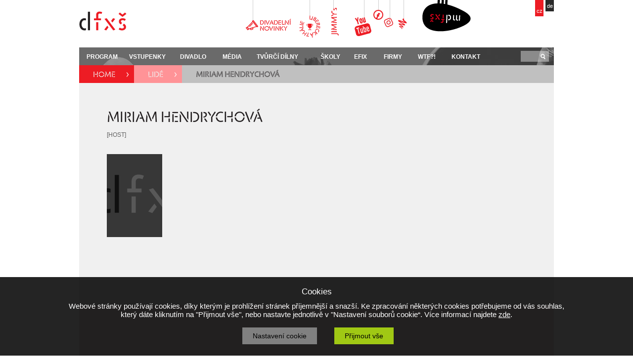

--- FILE ---
content_type: text/html
request_url: https://www.saldovo-divadlo.cz/lide/detail/r/miriam-hendrychova
body_size: 69595
content:

<!DOCTYPE HTML PUBLIC "-//W3C//DTD HTML 4.01 Transitional//EN">
<html>
<head>
	<meta http-equiv="content-type" content="text/html; charset=utf-8">
  <meta name="author" content="5Q, spol. s r.o."> 
	<title> - DIVADLO F. X. ŠALDY LIBEREC</title>
	<meta name="description" content="Divadlo Františka Xavera Šaldy Liberec">
	<meta name="keywords" content="Detail člověka">
	<meta name="Content-language" content="cs">
  
  <meta property="og:title" content="l"><meta property="og:url" content="https://www.saldovo-divadlo.cz/lide/detail/r/miriam-hendrychova">  
    
  
  
  <meta name="robots" content="all,follow">
  
    
    
  <!-- web css --> 
  <link rel="stylesheet" href="https://www.saldovo-divadlo.cz/IS/fw_data/style/web.css?c=2" type="text/css">
  <link rel="stylesheet" href="https://www.saldovo-divadlo.cz/IS/pu_data/css/207.css?c=1" type="text/css">
  <!--  -->
  
  <!-- meta_head_external_script_link -->
  <meta name="viewport" content="width=device-width, initial-scale=1.0, maximum-scale=2.0, user-scalable=1">
<link href="https://www.saldovo-divadlo.cz/IS/pu_data/send_files/File/saldovo_divadlo_cz/css/obecne.css?s=24" media="screen,projection, tv" rel="stylesheet" type="text/css">

<script src="https://code.jquery.com/jquery-1.11.3.min.js"></script>

<link rel='stylesheet' href='https://www.saldovo-divadlo.cz/IS/pu_data/send_files/File/saldovo_divadlo_cz/spec/justifiedGallery/css/justifiedGallery.css' type='text/css' media='all' />
<script src='https://www.saldovo-divadlo.cz/IS/pu_data/send_files/File/saldovo_divadlo_cz/spec/justifiedGallery/src/js/justifiedGallery.js'></script>

<link rel='stylesheet' href='https://www.saldovo-divadlo.cz/IS/pu_data/send_files/File/saldovo_divadlo_cz/css/colorbox/colorbox.css' type='text/css' media='all'>

<script src='https://www.saldovo-divadlo.cz/IS/pu_data/send_files/File/saldovo_divadlo_cz/css/colorbox/colorbox-min.js'></script>

<script src="https://www.saldovo-divadlo.cz/IS/pu_data/send_files/File/saldovo_divadlo_cz/spec/bxslider/jquery.bxslider.min.js"></script>
<link href="https://www.saldovo-divadlo.cz/IS/pu_data/send_files/File/saldovo_divadlo_cz/spec/bxslider/jquery.bxslider.css" rel="stylesheet" />

<link href="https://fonts.googleapis.com/css?family=Open+Sans:300,400,600,700,800&display=swap&subset=latin-ext" rel="stylesheet"> 

<script src="https://www.google.com/recaptcha/api.js" async defer></script>

  
      
  
  <!--  -->
  <!--  -->
  
  <link rel="stylesheet" href="https://www.saldovo-divadlo.cz/IS/fw_data/style/prettyPhoto.css" type="text/css" media="screen" title="prettyPhoto main stylesheet" charset="utf-8">
                                       
  <!-- <script type="text/javascript" src="download.skype.com/share/skypebuttons/js/skypeCheck.js"></script>  
  <script type="text/javascript" src="https://www.saldovo-divadlo.cz/IS/fw_data/js/flash_bg/ufo.js"></script> -->   
  <!-- <script src="https://www.saldovo-divadlo.cz/IS/fw_data/js/jquery-1.4.4.min.js" type="text/javascript"></script> -->
  <script src="https://www.saldovo-divadlo.cz/IS/fw_data/js/jquery.prettyPhoto.js" type="text/javascript" charset="utf-8"></script>
  
  </head>

<body class="class-19604 class-19750"  style="text-align: center; margin:0;  padding:0; height:100%;"> 
   
 

<!-- 1175 -->

<div style="float: left; width: 100%; height: auto;">
    
    <div class="hlavni" style="margin: 0px auto;">
                  <div style="float: left; position: relative; width: 100%; min-height: 96px;" class="class-19752">
             <div style="float: left; width: 100%; padding: 0px 0px 0px 0px;">
                                <div style="float: left; width: 100%; "> <!-- zmena 23.06.2015 původně bylo  width: auto; -->

<div style="float: left; width: 100%;  position: relative;" class="class-19617">    
  
  
<div class="hlavni" style="float: left; position: relative;">  <!-- background: red; -->
 
   <div class="logo" style="margin-top: 23px;">
      <a href="https://www.saldovo-divadlo.cz">
      <img vspace="0" border="0" src="https://www.saldovo-divadlo.cz/IS/pu_data/send_files/Image/user_img/saldovo_divadlo_cz/obecne/logo.png" alt="logo">
      </a>
   </div>
   
   <div class="soc-header">
                <div class="sub-logo-999" style="">
           <a target="_blank" rel="nofollow" href="https://www.saldovo-divadlo.cz/divadelni-novinky">
           <img vspace="0" border="0" src="https://www.saldovo-divadlo.cz/IS/pu_data/send_files/Image/user_img/saldovo_divadlo_cz/obecne/newsletter_header.png" alt="newsletter">
           </a>
        </div>
                
        <div class="sub-logo-0" style="">
           
           <a href="https://www.saldovo-divadlo.cz/liberecka-thalie">
           <img vspace="0" border="0" src="https://www.saldovo-divadlo.cz/IS/pu_data/send_files/Image/user_img/saldovo_divadlo_cz/obecne/thalie_header.png" alt="thalie">
           </a>
           
           <!-- 
           <a target="_blank" href="https://forms.gle/uvNkWXAr5Pi2BuFh7">
           <img vspace="0" border="0" src="https://www.saldovo-divadlo.cz/IS/pu_data/send_files/Image/user_img/saldovo_divadlo_cz/obecne/header_anketa.png" alt="anketa">
           </a>
            -->
        </div>
        <div class="sub-logo-1" style="">
           <a target="_blank" rel="nofollow" href="http://www.jimmys.cz/">
           <img vspace="0" border="0" src="https://www.saldovo-divadlo.cz/IS/pu_data/send_files/Image/user_img/saldovo_divadlo_cz/obecne/jimmys_logo.png" alt="jimmys">
           </a>
        </div>
        <div class="sub-logo-2" style="">
           <a target="_blank" href="https://www.youtube.com/channel/UC-_eVVUVDixmjag9OCMEWtg">
           <img vspace="0" border="0" src="https://www.saldovo-divadlo.cz/IS/pu_data/send_files/Image/user_img/saldovo_divadlo_cz/obecne/logo_youtube_header.png" alt="youtube">
           </a>
        </div>
        <div class="sub-logo-3" style="">
                 
           <a target="_blank" href="https://www.facebook.com/pages/Divadlo-FXSaldy-Liberec/117432678268062">
                      <img vspace="0" border="0" src="https://www.saldovo-divadlo.cz/IS/pu_data/send_files/Image/user_img/saldovo_divadlo_cz/obecne/logo_facebook_header.png" alt="facebook">
           </a>
        </div>
        <!-- 
        <div style="float: left; margin-left: 0px;">
           <a target="_blank" href="https://www.saldovo-divadlo.cz/rss-feed">
           <img vspace="0" border="0" src="https://www.saldovo-divadlo.cz/IS/pu_data/send_files/Image/user_img/saldovo_divadlo_cz/obecne/logo_rss_header.png" alt="facebook">
           </a>
        </div>
         -->
        <div class="sub-logo-4" style="">
           <a target="_blank" href="https://www.instagram.com/divadlofxsaldy/?hl=cs">
           <img vspace="0" border="0" src="https://www.saldovo-divadlo.cz/IS/pu_data/send_files/Image/user_img/saldovo_divadlo_cz/obecne/logo_insta_header.png" alt="insta">
           </a>
        </div>
        
        <div class="sub-logo-5" style="">
           <a target="_blank" href="https://anchor.fm/f-x-alda"> <!-- https://anchor.fm/dfxs -->
           <img vspace="0" border="0" src="https://www.saldovo-divadlo.cz/IS/pu_data/send_files/Image/user_img/saldovo_divadlo_cz/obecne/logo_anchor_header.png" alt="anchor">
           </a>
        </div>
                            
        <div class="sub-logo-6" style="">
           <a href="https://www.saldovo-divadlo.cz/male-divadlo">  
           <img vspace="0" border="0" src="https://www.saldovo-divadlo.cz/IS/pu_data/send_files/Image/user_img/saldovo_divadlo_cz/obecne/logo_mdfxs_header.png" alt="mdfxs">
           </a>
        </div>
   </div>
    
   <div class="language-header">
                <a style=" text-decoration: none;" href="https://www.saldovo-divadlo.cz/IS/pu_data/send_files/File/saldovo_divadlo_cz/obecne/process/process_change_language_web.php?id_language=1">
        <div style="float: left; position: relative; width: 17px; height: 33px; background: #ed1c24;">
           <div style="float: left; width: 17px; position: absolute; left: 0px; bottom: 2px; text-align: center; color: #ffffff; font-size: 11px;">cz</div>
        </div>
        </a>
        
        <!-- 
                 <a style=" text-decoration: none;" href="https://www.saldovo-divadlo.cz/IS/pu_data/send_files/File/saldovo_divadlo_cz/obecne/process/process_change_language_web.php?id_language=1">
        <div style="float: left; position: relative; width: 17px; height: 33px; background: #ed1c24;">
           <div style="float: left; width: 17px; position: absolute; left: 0px; bottom: 2px; text-align: center; color: #ffffff; font-size: 11px;">cz</div>
        </div>
        </a>
        
                <a style=" text-decoration: none;" href="https://www.saldovo-divadlo.cz/IS/pu_data/send_files/File/saldovo_divadlo_cz/obecne/process/process_change_language_web.php?id_language=1">
        <div style="float: left; position: relative; margin-left: 4px; width: 17px; height: 33px; background: #ed1c24;">
           <div style="float: left; width: 17px; position: absolute; left: 0px; bottom: 2px; text-align: center; color: #ffffff; font-size: 11px;">en</div>
        </div>
        </a>
         -->
                <a style=" text-decoration: none;" href="https://www.saldovo-divadlo.cz/IS/pu_data/send_files/File/saldovo_divadlo_cz/obecne/process/process_change_language_web.php?id_language=2">
        <div style="float: left; position: relative; margin-left: 4px; width: 17px; height: 23px; background: #292929;">
           <div style="float: left; width: 17px; position: absolute; left: 0px; bottom: 2px; text-align: center; color: #ffffff; font-size: 11px;">de</div>
        </div>
        </a>
        
   </div>                                                                            
   
   <div class="find-header" style="float: right; margin-top: 50px;">
            <form name="myform1" action="https://www.saldovo-divadlo.cz/IS/pu_data/send_files/File/saldovo_divadlo_cz/obecne/process/process_find.php" method="post">
  <div style="float: right; position: relative;">  
     
     <div class="find-input" style="position: absolute; right: 0px; top: 0px; width: 55px; height: 20px;">
     </div> 
     
     <div style="position: absolute; right: 0px; top: 0px;">
     <input onblur="if(this.value.length==0){ this.value='';return;} if(this.value==''){this.value='';}" 
            onfocus="if(this.value.length==0){ this.value='';return;} if(this.value==''){this.value='';}"
            type="text" 
            id="search_text" 
            value=""
            style="padding-left: 5px; padding-top: 1px; _padding-top: 5px; background: transparent; border: 0px; width: 55px; height: 20px;  font-size: 11px; color: #ffffff;" 
            name="keyword">
     </div> 
     
     <div style="position: absolute; right: 7px; top: 6px; z-index: 10;">
        <input type="image" src="https://www.saldovo-divadlo.cz/IS/pu_data/send_files/Image/user_img/saldovo_divadlo_cz/obecne/btn_lupa.png" alt="" /> 
     </div>
           
  </div>
  </form>     </div>
       
</div> 
     
    
</div> 
</div>

    
   
<!-- </div> -->

             </div>
         </div>
     </div>
   
     <div class="hlavni" style="margin: 0px auto;">
                  <div style="float: left; position: relative; width: 100%; min-height: 36px;" class="class-19753">
             <div style="float: left; width: 100%; padding: 0px 0px 0px 0px;">
                                <div style="float: left; width: 100%; "> <!-- zmena 23.06.2015 původně bylo  width: auto; -->
<div style="float: left; width: 100%; position: relative;" class="class-19618">

<style type="text/css">
#menu1 a {    
color:#ffffff;  
font-weight:bolder; 
text-decoration:none; 
text-transform:uppercase; 
font-family:Arial, Helvetica, sans-serif; 
}


#menu1 ul li ul {
display:none;
}


#menu1 ul li {
float:left;
list-style:none;
width:70px;
min-height:36px;
/* background:#02517F; */
text-align:left;
padding-left:5px;
/* padding-top:6px; */
}


#menu1 ul li:hover {
background: #ed1c24;
/* background: #000000; opacity: 0.4; filter: alpha(opacity=40); */
text-align:left;
/* white-space: nowrap; */
padding-left:5px;
} 


#menu1 ul ul {
margin-top:20px;

} 

#menu1 ul ul ul {
margin-top:0px;
margin-left:-188px; 

} 

#menu1 ul li ul li {
margin-left:-52px; 
 
}   


#menu1 {
margin-top:-12px;
margin-left:-40px;
}


#menu1 ul li:hover > ul {display:block;}
#menu1 ul li ul li {background: #807e7e; margin-bottom: -2px;}                                 
#menu1 ul li ul li:hover {background: #466A7F;} 
  

/*
.menu {color: #000000; padding: 0; margin: 0; list-style-type: none; display:block}
.menu ul {margin-top: 0px; position: absolute; visibility: hidden; background-color: #A72135; margin: 0; padding: 0; list-style-type: none;}
.menu li {float: left; padding: 2px 2px 0 2px; width: 200px; white-space: nowrap;}
.menu a {padding: 2px; text-align: left; padding-left: 15px; color: #fff; background-color: rgb(141,135,81); display: block; text-decoration: none; font-weight: bold;}
.menu ul a:link {color: #fff; border-bottom: none; padding-left: 15px; _padding-left: 19px;}
.menu ul a:visited {color: #fff; border-bottom: none; padding-left: 15px; _padding-left: 19px;}
.menu ul a:hover {color: #4f4f4f; background-color: rgb(233,233,233);}
.menu li:hover ul, ul.menu li.hover ul { visibility: visible;}
.menu li li {float: none; border: none; padding: 0; margin: 0;}
*/
</style> 

<div class="hlavni" style="float: left; height: 36px; overflow: visible; position: relative; background: url('https://www.saldovo-divadlo.cz/IS/pu_data/send_files/Image/user_img/saldovo_divadlo_cz/obecne/bg_menu.jpg'); background-repeat: no-repeat;">
    
    <div class="hlavni" style="float: left; height: 36px; position: relative; background: #000000; opacity: 0.4; filter: alpha(opacity=40);">
    </div>
    
    <div style="float: left; height: 36px; overflow: visible; position: relative; margin-top: -36px; z-index: 70;">
            
            <!-- notebook, tablet -->
            <div class="menu" style="float: left; position: relative; padding-left: 0px; padding-right: 0px; padding-top: 0px;">
                
                <div id="menu1"><ul><li class='li-menu' style="width: 60.9"><a style=""><div style='float: left; padding: 10px 10px 7px 10px; '>Program</div></a><ul style="width: 60.9"><li class='' style="width: 190px; "><a href="https://www.saldovo-divadlo.cz/program"><div style='float: left; padding: 10px 10px 7px 10px; '>Aktuální program</div></a></li><li class='' style="width: 190px; "><a href="https://www.saldovo-divadlo.cz/chystane-premiery"><div style='float: left; padding: 10px 10px 7px 10px; line-height: 14px;'>Připravované premiéry</div></a></li><li class='' style="width: 190px; "><a href="https://www.saldovo-divadlo.cz/exkurze"><div style='float: left; padding: 10px 10px 7px 10px; '>Exkurze</div></a></li><li class='' style="width: 190px; "><a href="https://www.saldovo-divadlo.cz/symfonicke-koncerty"><div style='float: left; padding: 10px 10px 7px 10px; '>Koncerty</div></a></li><li class='' style="width: 190px; "><a href="https://www.saldovo-divadlo.cz/program/zajezdy"><div style='float: left; padding: 10px 10px 7px 10px; '>Zájezdy</div></a></li><li class='' style="width: 190px; "><a href="https://www.saldovo-divadlo.cz/program/vystavy"><div style='float: left; padding: 10px 10px 7px 10px; '>Výstavy</div></a></li><li class='' style="width: 190px; "><a href="https://www.saldovo-divadlo.cz/program/dny-otevrenych-dveri"><div style='float: left; padding: 10px 10px 7px 10px; '>Dny otevřených dveří</div></a></li><li class='' style="width: 190px; "><a href="https://www.saldovo-divadlo.cz/saldova-snura"><div style='float: left; padding: 10px 10px 7px 10px; '>ŠALDOVA ŠŇŮRA</div></a></li><li class='' style="width: 190px; "><a href="https://www.saldovo-divadlo.cz/letni-scena-dfxs"><div style='float: left; padding: 10px 10px 7px 10px; '>Letní scéna DFXŠ</div></a></li></ul></li><li class='li-menu' style="width: 78.3"><a style=""><div style='float: left; padding: 10px 10px 7px 10px; '>Vstupenky</div></a><ul style="width: 78.3"><li class='' style="width: 190px; "><a href="https://www.saldovo-divadlo.cz/pokladna"><div style='float: left; padding: 10px 10px 7px 10px; '>Pokladna</div></a></li><li class='' style="width: 190px; "><a href="https://www.saldovo-divadlo.cz/predplatne"><div style='float: left; padding: 10px 10px 7px 10px; '>Předplatné</div></a></li><li class='' style="width: 190px; "><a href="https://www.saldovo-divadlo.cz/flexi-abo"><div style='float: left; padding: 10px 10px 7px 10px; '>FLEXI ABO</div></a></li><li class='' style="width: 190px; "><a href="https://www.saldovo-divadlo.cz/darkove-poukazy"><div style='float: left; padding: 10px 10px 7px 10px; '>Dárkové poukazy</div></a></li><li class='' style="width: 190px; "><a href="https://www.saldovo-divadlo.cz/svozy"><div style='float: left; padding: 10px 10px 7px 10px; '>Svozy</div></a></li><li class='' style="width: 190px; "><a href="https://www.saldovo-divadlo.cz/workshopy-efix"><div style='float: left; padding: 10px 10px 7px 10px; '>WORKSHOPY EFIX</div></a></li></ul></li><li class='li-menu' style="width: 60.9"><a style=""><div style='float: left; padding: 10px 10px 7px 10px; '>Divadlo</div></a><ul style="width: 60.9"><li class='' style="width: 190px; "><a href="https://www.saldovo-divadlo.cz/cinohra"><div style='float: left; padding: 10px 10px 7px 10px; '>Činohra</div></a></li><li class='' style="width: 190px; "><a href="https://www.saldovo-divadlo.cz/opera"><div style='float: left; padding: 10px 10px 7px 10px; '>Opera</div></a></li><li class='' style="width: 190px; "><a href="https://www.saldovo-divadlo.cz/balet"><div style='float: left; padding: 10px 10px 7px 10px; '>Balet</div></a></li><li class='' style="width: 190px; "><a href="https://www.saldovo-divadlo.cz/divadlo/historie"><div style='float: left; padding: 10px 10px 7px 10px; '>Historie</div></a></li><li class='' style="width: 190px; "><a href="https://www.saldovo-divadlo.cz/o-divadle"><div style='float: left; padding: 10px 10px 7px 10px; '>O divadle</div></a></li><li class='' style="width: 190px; "><a href="https://www.saldovo-divadlo.cz/male-divadlo"><div style='float: left; padding: 10px 10px 7px 10px; '>Malé divadlo</div></a></li><li class='' style="width: 190px; "><a href="https://www.saldovo-divadlo.cz/sedadlo-pro-me-divadlo"><div style='float: left; padding: 10px 10px 7px 10px; line-height: 14px;'>140. VÝROČÍ TRIUMF MÚZ</div></a></li><li class='' style="width: 190px; "><a href="https://www.saldovo-divadlo.cz/vyberova-rizeni"><div style='float: left; padding: 10px 10px 7px 10px; '>Výběrová řízení</div></a></li><li class='' style="width: 190px; "><a href="https://www.saldovo-divadlo.cz/konkurzy"><div style='float: left; padding: 10px 10px 7px 10px; '>Konkurzy</div></a></li><li class='' style="width: 190px; "><a href="https://www.saldovo-divadlo.cz/divadlo/volna-pracovni-mista"><div style='float: left; padding: 10px 10px 7px 10px; '>Volná pracovní místa</div></a></li><li class='' style="width: 190px; "><a href="https://www.saldovo-divadlo.cz/divadelni-merch"><div style='float: left; padding: 10px 10px 7px 10px; '>Divadelní merch</div></a></li><li class='' style="width: 190px; "><a href="https://www.saldovo-divadlo.cz/verejne-informace"><div style='float: left; padding: 10px 10px 7px 10px; '>Veřejné informace</div></a></li><li class='' style="width: 190px; "><a href="https://www.saldovo-divadlo.cz/technicke-parametry"><div style='float: left; padding: 10px 10px 7px 10px; '>Technické parametry</div></a></li><li class='' style="width: 190px; "><a href="https://www.saldovo-divadlo.cz/rss-feed"><div style='float: left; padding: 10px 10px 7px 10px; '>RSS feed</div></a></li><li class='' style="width: 190px; "><a href="https://www.saldovo-divadlo.cz/ochrana-osobnich-udaju-gdpr"><div style='float: left; padding: 10px 10px 7px 10px; line-height: 14px;'>Ochrana os. údajů - GDPR</div></a></li><li class='' style="width: 190px; "><a style=""><div style='float: left; padding: 10px 10px 7px 10px; '>J-O-Ś</div></a><ul style="width: 190px; "><li class='' style="width: 190px; margin-top: -36px;"><a href="https://www.saldovo-divadlo.cz/j-o-s/o-projektu"><div style='float: left; padding: 10px 10px 7px 10px; '>O projektu</div></a></li><li class='' style="width: 190px; "><a href="https://www.saldovo-divadlo.cz/j-o-s/aktuality"><div style='float: left; padding: 10px 10px 7px 10px; '>Aktuality</div></a></li><li class='' style="width: 190px; "><a href="https://www.saldovo-divadlo.cz/j-o-s/nasi-partneri"><div style='float: left; padding: 10px 10px 7px 10px; '>Naši partneři</div></a></li><li class='' style="width: 190px; "><a href="https://www.saldovo-divadlo.cz/j-o-s/ohlednuti-za-aktivitami"><div style='float: left; padding: 10px 10px 7px 10px; line-height: 14px;'>Ohlédnutí za aktivitami</div></a></li></ul></li></ul></li><li class='li-menu' style="width: 43.5"><a style=""><div style='float: left; padding: 10px 10px 7px 10px; '>Média</div></a><ul style="width: 43.5"><li class='' style="width: 190px; "><a href="https://www.saldovo-divadlo.cz/xaver"><div style='float: left; padding: 10px 10px 7px 10px; '>Xaver</div></a></li><li class='' style="width: 190px; "><a href="https://www.saldovo-divadlo.cz/aktuality"><div style='float: left; padding: 10px 10px 7px 10px; '>Aktuality</div></a></li><li class='' style="width: 190px; "><a href="https://www.saldovo-divadlo.cz/napsali-o-nas"><div style='float: left; padding: 10px 10px 7px 10px; '>Napsali o nás</div></a></li><li class='' style="width: 190px; "><a href="https://www.saldovo-divadlo.cz/rozhlasove-reportaze"><div style='float: left; padding: 10px 10px 7px 10px; '>Rozhlasové reportáže</div></a></li><li class='' style="width: 190px; "><a href="https://www.saldovo-divadlo.cz/tiskove-zpravy"><div style='float: left; padding: 10px 10px 7px 10px; '>Tiskové zprávy</div></a></li><li class='' style="width: 190px; "><a href="https://www.saldovo-divadlo.cz/ke-stazeni"><div style='float: left; padding: 10px 10px 7px 10px; '>Ke stažení</div></a></li></ul></li><li class='li-menu' style="width: 104.4"><a style=""><div style='float: left; padding: 10px 10px 7px 10px; '>Tvůrčí dílny</div></a><ul style="width: 104.4"><li class='' style="width: 190px; "><a href="https://www.saldovo-divadlo.cz/tanecni-studio"><div style='float: left; padding: 10px 10px 7px 10px; '>Tanec v lidech</div></a></li><li class='' style="width: 190px; "><a href="https://www.saldovo-divadlo.cz/divadlo/herecke-studio"><div style='float: left; padding: 10px 10px 7px 10px; '>Herecké studio</div></a></li><li class='' style="width: 190px; "><a href="https://www.saldovo-divadlo.cz/baletni-studia"><div style='float: left; padding: 10px 10px 7px 10px; '>Baletní studia</div></a></li><li class='' style="width: 190px; "><a href="https://www.saldovo-divadlo.cz/ochutnejte-divadlo"><div style='float: left; padding: 10px 10px 7px 10px; '>Ochutnejte divadlo</div></a></li><li class='' style="width: 190px; "><a href="https://www.saldovo-divadlo.cz/detske-operni-studio"><div style='float: left; padding: 10px 10px 7px 10px; '>Dětské operní studio</div></a></li><li class='' style="width: 190px; "><a href="https://www.saldovo-divadlo.cz/besedy"><div style='float: left; padding: 10px 10px 7px 10px; '>Besedy</div></a></li><li class='' style="width: 190px; "><a href="https://www.saldovo-divadlo.cz/o-vase-dite-se-postarame"><div style='float: left; padding: 10px 10px 7px 10px; line-height: 14px;'>O vaše dítě se postaráme</div></a></li><li class='' style="width: 190px; "><a href="https://www.saldovo-divadlo.cz/na-jedno-s"><div style='float: left; padding: 10px 10px 7px 10px; '>Na jedno s …</div></a></li><li class='' style="width: 190px; "><a href="https://www.saldovo-divadlo.cz/noc-divadel"><div style='float: left; padding: 10px 10px 7px 10px; '>Noc divadel</div></a></li></ul></li><li class='li-menu' style="width: 43.5"><a style=""><div style='float: left; padding: 10px 10px 7px 10px; '>Školy</div></a><ul style="width: 43.5"><li class='' style="width: 190px; "><a href="https://www.saldovo-divadlo.cz/skolni-predstaveni"><div style='float: left; padding: 10px 10px 7px 10px; line-height: 14px;'>Představení pro školy</div></a></li><li class='' style="width: 190px; "><a href="https://www.saldovo-divadlo.cz/doprovodny-program"><div style='float: left; padding: 10px 10px 7px 10px; '>Doprovodný program</div></a></li><li class='' style="width: 190px; "><a href="https://www.saldovo-divadlo.cz/seminare-pro-pedagogy"><div style='float: left; padding: 10px 10px 7px 10px; line-height: 14px;'>Pro studenty a pedagogy</div></a></li><li class='' style="width: 190px; "><a href="https://www.saldovo-divadlo.cz/klub-pedagogu-dfxs"><div style='float: left; padding: 10px 10px 7px 10px; '>Klub pedagogů DFXŠ</div></a></li></ul></li><li class='li-menu' style="width: 34.8"><a style=""><div style='float: left; padding: 10px 10px 7px 10px; '>EFIX</div></a><ul style="width: 34.8"><li class='' style="width: 190px; "><a href="https://www.saldovo-divadlo.cz/studentsky-klub-efix"><div style='float: left; padding: 10px 10px 7px 10px; '>Studentský klub Efix</div></a></li><li class='' style="width: 190px; "><a href="https://www.saldovo-divadlo.cz/akce-klubu-efix"><div style='float: left; padding: 10px 10px 7px 10px; '>Akce klubu Efix</div></a></li><li class='' style="width: 190px; "><a href="https://www.saldovo-divadlo.cz/workshopy-efix"><div style='float: left; padding: 10px 10px 7px 10px; '>WORKSHOPY EFIX</div></a></li><li class='' style="width: 190px; "><a href="https://www.saldovo-divadlo.cz/prihlaska"><div style='float: left; padding: 10px 10px 7px 10px; '>Přihláška</div></a></li></ul></li><li class='li-menu' style="width: 43.5"><a style=""><div style='float: left; padding: 10px 10px 7px 10px; '>Firmy</div></a><ul style="width: 43.5"><li class='' style="width: 190px; "><a href="https://www.saldovo-divadlo.cz/pronajem-reklamnich-ploch"><div style='float: left; padding: 10px 10px 7px 10px; '>DÁRCOVSKÝ KLUB</div></a></li><li class='' style="width: 190px; "><a href="https://www.saldovo-divadlo.cz/sponzoring"><div style='float: left; padding: 10px 10px 7px 10px; '>Sponzoring</div></a></li><li class='' style="width: 190px; "><a href="https://www.saldovo-divadlo.cz/spoluprace"><div style='float: left; padding: 10px 10px 7px 10px; '>Spolupráce</div></a></li><li class='' style="width: 190px; "><a href="https://www.saldovo-divadlo.cz/benefity-pro-zamestnance"><div style='float: left; padding: 10px 10px 7px 10px; line-height: 14px;'>BENEFITY PRO VAŠE ZAMĚSTNANCE</div></a></li><li class='' style="width: 190px; "><a href="https://www.saldovo-divadlo.cz/mecenasi--podporovatele-a-sponzori"><div style='float: left; padding: 10px 10px 7px 10px; '>Partneři</div></a></li><li class='' style="width: 190px; "><a href="https://www.saldovo-divadlo.cz/pronajem-divadla-a-predstaveni"><div style='float: left; padding: 10px 10px 7px 10px; line-height: 14px;'>Pronájem divadla a představení</div></a></li></ul></li><li class='li-menu' style="width: 43.5"><a style=""><div style='float: left; padding: 10px 10px 7px 10px; '>WTF?!</div></a><ul style="width: 43.5"><li class='' style="width: 190px; "><a href="https://www.saldovo-divadlo.cz/festival-soucasneho-divadla"><div style='float: left; padding: 10px 10px 7px 10px; line-height: 14px;'>Festival současného divadla</div></a></li><li class='' style="width: 190px; "><a href="https://www.saldovo-divadlo.cz/aktualni-rocnik"><div style='float: left; padding: 10px 10px 7px 10px; '>Aktuální ročník</div></a></li><li class='' style="width: 190px; "><a href="https://www.saldovo-divadlo.cz/minule-rocniky"><div style='float: left; padding: 10px 10px 7px 10px; '>Minulé ročníky</div></a></li></ul></li><li class='li-menu' style="width: 60.9"><a href="https://www.saldovo-divadlo.cz/kontakt"><div style='float: left; padding: 10px 10px 7px 10px; '>Kontakt</div></a></li></ul></div>
                
            </div>
            
            
            
            
            
            <!-- http://mmenu.frebsite.nl/ -->
            <link type="text/css" rel="stylesheet" href="https://www.saldovo-divadlo.cz/IS/pu_data/send_files/File/saldovo_divadlo_cz/obecne/menu/css/demo.css" />
            <link type="text/css" rel="stylesheet" href="https://www.saldovo-divadlo.cz/IS/pu_data/send_files/File/saldovo_divadlo_cz/obecne/menu/css/jquery.mmenu.all.css" />
            
            <!-- <script type="text/javascript" src="http://ajax.googleapis.com/ajax/libs/jquery/1.7.2/jquery.min.js"></script> -->
            <script type="text/javascript" src="https://www.saldovo-divadlo.cz/IS/pu_data/send_files/File/saldovo_divadlo_cz/obecne/menu/js/jquery.mmenu.min.all.js"></script>
            <script type="text/javascript">
            	$(function() {
            		$('nav#menu').mmenu({
            			extensions	: [ 'effect-slide-menu', 'pageshadow' ],
            			counters	: true,
            			navbars		: [
            				{
            					position	: 'top',
            					content		: [
            						'prev',
            						'title',
            						'close'
            					]
            				}
            			]
            		});
            	});
            </script>  
            
            <!-- 
            , {
            					position	: 'bottom',
            					content		: [
            						'<a href="https://www.saldovo-divadlo.cz/IS/pu_data/send_files/File/saldovo_divadlo_cz/obecne/process_full_web_version.php">Plná verze REISSWOLF</a>'
            					]
            				}
            
             -->  
            
            <!-- mobil -->
            <div class="menu-mobile" style="float: left; margin-left: 10px; margin-top: -11px;">
                
                <div style="float: right; position: relative; margin-top: 13px; margin-right: 18px;">
            				<a href="#menu"><img alt="Logo" src="https://www.saldovo-divadlo.cz/IS/pu_data/send_files/Image/user_img/saldovo_divadlo_cz/obecne/menu_carky.png" style="border: 0px; margin-top: 10px; margin-bottom: 10px;"></a>
                </div>
                
                <nav id="menu">
            			<ul>
                    <li style='padding-left: 20px; line-height: 40px;'>Program</li><li style='padding-left: 40px;'><a style="text-decoration: none;" href="https://www.saldovo-divadlo.cz/program">Aktuální program</a></li><li style='padding-left: 40px;'><a style="text-decoration: none;" href="https://www.saldovo-divadlo.cz/chystane-premiery">Připravované premiéry</a></li><li style='padding-left: 40px;'><a style="text-decoration: none;" href="https://www.saldovo-divadlo.cz/exkurze">Exkurze</a></li><li style='padding-left: 40px;'><a style="text-decoration: none;" href="https://www.saldovo-divadlo.cz/symfonicke-koncerty">Koncerty</a></li><li style='padding-left: 40px;'><a style="text-decoration: none;" href="https://www.saldovo-divadlo.cz/program/zajezdy">Zájezdy</a></li><li style='padding-left: 40px;'><a style="text-decoration: none;" href="https://www.saldovo-divadlo.cz/program/vystavy">Výstavy</a></li><li style='padding-left: 40px;'><a style="text-decoration: none;" href="https://www.saldovo-divadlo.cz/program/dny-otevrenych-dveri">Dny otevřených dveří</a></li><li style='padding-left: 40px;'><a style="text-decoration: none;" href="https://www.saldovo-divadlo.cz/saldova-snura">ŠALDOVA ŠŇŮRA</a></li><li style='padding-left: 40px;'><a style="text-decoration: none;" href="https://www.saldovo-divadlo.cz/letni-scena-dfxs">Letní scéna DFXŠ</a></li><li style='padding-left: 20px; line-height: 40px;'>Vstupenky</li><li style='padding-left: 40px;'><a style="text-decoration: none;" href="https://www.saldovo-divadlo.cz/pokladna">Pokladna</a></li><li style='padding-left: 40px;'><a style="text-decoration: none;" href="https://www.saldovo-divadlo.cz/predplatne">Předplatné</a></li><li style='padding-left: 40px;'><a style="text-decoration: none;" href="https://www.saldovo-divadlo.cz/flexi-abo">FLEXI ABO</a></li><li style='padding-left: 40px;'><a style="text-decoration: none;" href="https://www.saldovo-divadlo.cz/darkove-poukazy">Dárkové poukazy</a></li><li style='padding-left: 40px;'><a style="text-decoration: none;" href="https://www.saldovo-divadlo.cz/svozy">Svozy</a></li><li style='padding-left: 40px;'><a style="text-decoration: none;" href="https://www.saldovo-divadlo.cz/workshopy-efix">WORKSHOPY EFIX</a></li><li style='padding-left: 20px; line-height: 40px;'>Divadlo</li><li style='padding-left: 40px;'><a style="text-decoration: none;" href="https://www.saldovo-divadlo.cz/cinohra">Činohra</a></li><li style='padding-left: 40px;'><a style="text-decoration: none;" href="https://www.saldovo-divadlo.cz/opera">Opera</a></li><li style='padding-left: 40px;'><a style="text-decoration: none;" href="https://www.saldovo-divadlo.cz/balet">Balet</a></li><li style='padding-left: 40px;'><a style="text-decoration: none;" href="https://www.saldovo-divadlo.cz/divadelni-novinky">DIVADELNÍ NOVINKY</a></li><li style='padding-left: 40px;'><a style="text-decoration: none;" href="https://www.saldovo-divadlo.cz/divadlo/historie">Historie</a></li><li style='padding-left: 40px;'><a style="text-decoration: none;" href="https://www.saldovo-divadlo.cz/o-divadle">O divadle</a></li><li style='padding-left: 40px;'><a style="text-decoration: none;" href="https://www.saldovo-divadlo.cz/male-divadlo">Malé divadlo</a></li><li style='padding-left: 40px;'><a style="text-decoration: none;" href="https://www.saldovo-divadlo.cz/sedadlo-pro-me-divadlo">140. VÝROČÍ TRIUMF MÚZ</a></li><li style='padding-left: 40px;'><a style="text-decoration: none;" href="https://www.saldovo-divadlo.cz/vyberova-rizeni">Výběrová řízení</a></li><li style='padding-left: 40px;'><a style="text-decoration: none;" href="https://www.saldovo-divadlo.cz/konkurzy">Konkurzy</a></li><li style='padding-left: 40px;'><a style="text-decoration: none;" href="https://www.saldovo-divadlo.cz/divadlo/volna-pracovni-mista">Volná pracovní místa</a></li><li style='padding-left: 40px;'><a style="text-decoration: none;" href="https://www.saldovo-divadlo.cz/divadelni-merch">Divadelní merch</a></li><li style='padding-left: 40px;'><a style="text-decoration: none;" href="https://www.saldovo-divadlo.cz/verejne-informace">Veřejné informace</a></li><li style='padding-left: 40px;'><a style="text-decoration: none;" href="https://www.saldovo-divadlo.cz/technicke-parametry">Technické parametry</a></li><li style='padding-left: 40px;'><a style="text-decoration: none;" href="https://www.saldovo-divadlo.cz/rss-feed">RSS feed</a></li><li style='padding-left: 40px;'><a style="text-decoration: none;" href="https://www.saldovo-divadlo.cz/ochrana-osobnich-udaju-gdpr">Ochrana os. údajů - GDPR</a></li><li style='padding-left: 20px; line-height: 40px;'>J-O-Ś</li><li style='padding-left: 40px;'><a style="text-decoration: none;" href="https://www.saldovo-divadlo.cz/j-o-s/o-projektu">O projektu</a></li><li style='padding-left: 40px;'><a style="text-decoration: none;" href="https://www.saldovo-divadlo.cz/j-o-s/aktuality">Aktuality</a></li><li style='padding-left: 40px;'><a style="text-decoration: none;" href="https://www.saldovo-divadlo.cz/j-o-s/nasi-partneri">Naši partneři</a></li><li style='padding-left: 40px;'><a style="text-decoration: none;" href="https://www.saldovo-divadlo.cz/j-o-s/ohlednuti-za-aktivitami">Ohlédnutí za aktivitami</a></li><li style='padding-left: 20px; line-height: 40px;'>Média</li><li style='padding-left: 40px;'><a style="text-decoration: none;" href="https://www.saldovo-divadlo.cz/xaver">Xaver</a></li><li style='padding-left: 40px;'><a style="text-decoration: none;" href="https://www.saldovo-divadlo.cz/aktuality">Aktuality</a></li><li style='padding-left: 40px;'><a style="text-decoration: none;" href="https://www.saldovo-divadlo.cz/napsali-o-nas">Napsali o nás</a></li><li style='padding-left: 40px;'><a style="text-decoration: none;" href="https://www.saldovo-divadlo.cz/rozhlasove-reportaze">Rozhlasové reportáže</a></li><li style='padding-left: 40px;'><a style="text-decoration: none;" href="https://www.saldovo-divadlo.cz/tiskove-zpravy">Tiskové zprávy</a></li><li style='padding-left: 40px;'><a style="text-decoration: none;" href="https://www.saldovo-divadlo.cz/ke-stazeni">Ke stažení</a></li><li style='padding-left: 20px; line-height: 40px;'>Tvůrčí dílny</li><li style='padding-left: 40px;'><a style="text-decoration: none;" href="https://www.saldovo-divadlo.cz/tanecni-studio">Tanec v lidech</a></li><li style='padding-left: 40px;'><a style="text-decoration: none;" href="https://www.saldovo-divadlo.cz/divadlo/herecke-studio">Herecké studio</a></li><li style='padding-left: 40px;'><a style="text-decoration: none;" href="https://www.saldovo-divadlo.cz/baletni-studia">Baletní studia</a></li><li style='padding-left: 40px;'><a style="text-decoration: none;" href="https://www.saldovo-divadlo.cz/ochutnejte-divadlo">Ochutnejte divadlo</a></li><li style='padding-left: 40px;'><a style="text-decoration: none;" href="https://www.saldovo-divadlo.cz/detske-operni-studio">Dětské operní studio</a></li><li style='padding-left: 40px;'><a style="text-decoration: none;" href="https://www.saldovo-divadlo.cz/besedy">Besedy</a></li><li style='padding-left: 40px;'><a style="text-decoration: none;" href="https://www.saldovo-divadlo.cz/o-vase-dite-se-postarame">O vaše dítě se postaráme</a></li><li style='padding-left: 40px;'><a style="text-decoration: none;" href="https://www.saldovo-divadlo.cz/na-jedno-s">Na jedno s …</a></li><li style='padding-left: 40px;'><a style="text-decoration: none;" href="https://www.saldovo-divadlo.cz/noc-divadel">Noc divadel</a></li><li style='padding-left: 20px; line-height: 40px;'>Školy</li><li style='padding-left: 40px;'><a style="text-decoration: none;" href="https://www.saldovo-divadlo.cz/skolni-predstaveni">Představení pro školy</a></li><li style='padding-left: 40px;'><a style="text-decoration: none;" href="https://www.saldovo-divadlo.cz/doprovodny-program">Doprovodný program</a></li><li style='padding-left: 40px;'><a style="text-decoration: none;" href="https://www.saldovo-divadlo.cz/seminare-pro-pedagogy">Pro studenty a pedagogy</a></li><li style='padding-left: 40px;'><a style="text-decoration: none;" href="https://www.saldovo-divadlo.cz/klub-pedagogu-dfxs">Klub pedagogů DFXŠ</a></li><li style='padding-left: 20px; line-height: 40px;'>EFIX</li><li style='padding-left: 40px;'><a style="text-decoration: none;" href="https://www.saldovo-divadlo.cz/studentsky-klub-efix">Studentský klub Efix</a></li><li style='padding-left: 40px;'><a style="text-decoration: none;" href="https://www.saldovo-divadlo.cz/akce-klubu-efix">Akce klubu Efix</a></li><li style='padding-left: 40px;'><a style="text-decoration: none;" href="https://www.saldovo-divadlo.cz/workshopy-efix">WORKSHOPY EFIX</a></li><li style='padding-left: 40px;'><a style="text-decoration: none;" href="https://www.saldovo-divadlo.cz/prihlaska">Přihláška</a></li><li style='padding-left: 20px; line-height: 40px;'>Firmy</li><li style='padding-left: 40px;'><a style="text-decoration: none;" href="https://www.saldovo-divadlo.cz/pronajem-reklamnich-ploch">DÁRCOVSKÝ KLUB</a></li><li style='padding-left: 40px;'><a style="text-decoration: none;" href="https://www.saldovo-divadlo.cz/sponzoring">Sponzoring</a></li><li style='padding-left: 40px;'><a style="text-decoration: none;" href="https://www.saldovo-divadlo.cz/spoluprace">Spolupráce</a></li><li style='padding-left: 40px;'><a style="text-decoration: none;" href="https://www.saldovo-divadlo.cz/benefity-pro-zamestnance">BENEFITY PRO VAŠE ZAMĚSTNANCE</a></li><li style='padding-left: 40px;'><a style="text-decoration: none;" href="https://www.saldovo-divadlo.cz/mecenasi--podporovatele-a-sponzori">Partneři</a></li><li style='padding-left: 40px;'><a style="text-decoration: none;" href="https://www.saldovo-divadlo.cz/pronajem-divadla-a-predstaveni">Pronájem divadla a představení</a></li><li style='padding-left: 20px; line-height: 40px;'>WTF?!</li><li style='padding-left: 40px;'><a style="text-decoration: none;" href="https://www.saldovo-divadlo.cz/festival-soucasneho-divadla">Festival současného divadla</a></li><li style='padding-left: 40px;'><a style="text-decoration: none;" href="https://www.saldovo-divadlo.cz/aktualni-rocnik">Aktuální ročník</a></li><li style='padding-left: 40px;'><a style="text-decoration: none;" href="https://www.saldovo-divadlo.cz/minule-rocniky">Minulé ročníky</a></li><li style='padding-left: 40px;'><a style="text-decoration: none;" href="https://www.saldovo-divadlo.cz/kontakt">Kontakt</a></li>                    
            			</ul>
            		</nav>        
                
            </div>  
            
            
            
            
    </div>
    
    <div class="find-menu" style="float: right; margin-top: -29px; margin-right: 10px;">
          <form name="myform1" action="https://www.saldovo-divadlo.cz/IS/pu_data/send_files/File/saldovo_divadlo_cz/obecne/process/process_find.php" method="post">
  <div style="float: right; position: relative;">  
     
     <div class="find-input" style="position: absolute; right: 0px; top: 0px; width: 55px; height: 20px;">
     </div> 
     
     <div style="position: absolute; right: 0px; top: 0px;">
     <input onblur="if(this.value.length==0){ this.value='';return;} if(this.value==''){this.value='';}" 
            onfocus="if(this.value.length==0){ this.value='';return;} if(this.value==''){this.value='';}"
            type="text" 
            id="search_text" 
            value=""
            style="padding-left: 5px; padding-top: 1px; _padding-top: 5px; background: transparent; border: 0px; width: 55px; height: 20px;  font-size: 11px; color: #ffffff;" 
            name="keyword">
     </div> 
     
     <div style="position: absolute; right: 7px; top: 6px; z-index: 10;">
        <input type="image" src="https://www.saldovo-divadlo.cz/IS/pu_data/send_files/Image/user_img/saldovo_divadlo_cz/obecne/btn_lupa.png" alt="" /> 
     </div>
           
  </div>
  </form>     </div>
    
</div>


</div> 
</div>

    
   
<!-- </div> -->

             </div>
         </div>
     </div>
 
     <div class="hlavni" style="margin: 0px auto;">
                  <div style="float: left; position: relative; width: 100%; min-height: 200px;" class="class-19754">
             <div class="" style="">
                                <div style="float: left; width: 100%; "> <!-- zmena 23.06.2015 původně bylo  width: auto; -->

<div style="float: left; width: 100%;  position: relative;" class="class-19692">    
  
  
<div class="hlavni" style="float: left; position: relative; height: 36px; background: #c0c0c0;">

         <a href="https://www.saldovo-divadlo.cz"><div style="float: left; position: relative; height: 36px; background: #ed1c24;"><div style="float: left; padding: 11px 38px 0px 28px;"><span class="font-jigsaw-regular" style="font-size: 16px; display: inline; font-weight: normal; text-transform: uppercase; color: #f0f0f0;">HOME</span></div><div style="float: left; position: absolute; right: 10px; top: 14px;"><img width="100%" border="0" src="https://www.saldovo-divadlo.cz/IS/pu_data/send_files/Image/user_img/saldovo_divadlo_cz/obecne/sipka_navigace.png" alt="odkaz"></div></div></a><a href="https://www.saldovo-divadlo.cz/lide"><div style="float: left; position: relative; height: 36px; background: #ff9397;"><div style="float: left; padding: 11px 38px 0px 28px;"><span class="font-jigsaw-regular" style="font-size: 16px; display: inline; font-weight: normal; text-transform: uppercase; color: #f0f0f0;">Lidé</span></div><div style="float: left; position: absolute; right: 10px; top: 14px;"><img width="100%" border="0" src="https://www.saldovo-divadlo.cz/IS/pu_data/send_files/Image/user_img/saldovo_divadlo_cz/obecne/sipka_navigace.png" alt="odkaz"></div></div></a><div style="float: left; position: relative; height: 36px; background: #c0c0c0;"><div style="float: left; padding: 11px 38px 0px 28px;"><h1 class="font-jigsaw-regular" style="font-size: 16px; display: inline; font-weight: bold; text-transform: uppercase; color: #636162;">MIRIAM HENDRYCHOVÁ</h1></div></div></div>        
    
</div>
<div style="float: left; width: 100%;  position: relative;" class="class-19760">    
  
  <script type="text/javascript">
  $(document).ready(function () {               
    $(".group1").colorbox({
    rel:'group1',
    maxWidth : '80%',
            maxHeight : '80%',
            opacity : 0.8,
            transition : 'elastic',
            current : ''
    
    });
	});
  
</script>

                   
<div class="hlavni" style="float: left; position: relative; background: #f0f0f0;">
    
    <div class="text-obsah" style="float: left;">
    
        <div class="font-jigsaw-regular nadpis" style="float: left; font-size: 30px; line-height: 30px; font-weight: normal;">
        MIRIAM HENDRYCHOVÁ        </div>
        
                      
        
           
        
        <div style="float: left; clear: both; margin-top: 10px; text-align: left; width: 100%;">
        [HOST]        </div>
        
        <div style="float: left; clear: both; margin-top: 30px; padding-bottom: 30px; text-align: left; width: 100%; text-align: justify;">
              
                                                                      
              <!-- <div class="gallery" style="float: left; width: 112px; height: 129px; overflow: hidden; margin-right: 30px;"> -->
              <div class="gallery" style="float: left; margin-right: 30px;">
                                <img class="cernobile" style="float: left; max-width: 200px;" src="https://www.saldovo-divadlo.cz/IS/pu_data/send_files/Image/user_img/saldovo_divadlo_cz/obecne/blank_lide.png" border="0">
                              </div>
              
              
              
                            
                            
              

        </div>
        
    </div>
        
</div>

<div class="hlavni" style="float: left; position: relative; background: #f0f0f0; margin-top: -60px;">
    
    <div class="text-obsah" style="float: left;">  
          <script type="text/javascript">
            // http://miromannino.github.io/Justified-Gallery/lightboxes/
            $(document).ready(function () {
        			$('#customcaptiontest').justifiedGallery({
                  margins: 4,
                  fixedHeight: true,
          				rowHeight: 90,
                  rel : 'gallery1'
              }).on('jg.complete', function () {
                  $(this).find('a').colorbox({
                      maxWidth : '80%',
                      maxHeight : '80%',
                      opacity : 0.8,
                      transition : 'elastic',
                      current : ''
                  });
              }); 
        		});
            
        	</script>
          
            </div>
</div>

<div class="hlavni" style="float: left; position: relative; background: #f0e0e0;">
    
    <div class="text-obsah" style="float: left; margin-top: -40px;">
        <div style="float: left; clear: both; margin-top: 40px; text-align: left; width: 100%;"><div class="dva-sloupce" style="clear: both;"></div></div><div style="float: left; clear: both; margin-top: 40px; text-align: left; width: 100%;"><div class="dva-sloupce" style="clear: both;"></div></div>        
        
    </div>
        
</div>

 
    
</div> 
</div>

    
   
<!-- </div> -->

             </div>
         </div>
     </div>
    
     <div class="hlavni" style="margin: 0px auto;">
                  <div style="float: left; position: relative; width: 100%; min-height: 277px;" class="class-19755">
             <div style="float: left; width: 100%; padding: 25px 0px 25px 0px;">
                                <div style="float: left; width: 100%; "> <!-- zmena 23.06.2015 původně bylo  width: auto; -->



<div style="float: left; width: 100%; position: relative;" class="class-19704">
  
    
          <div style="clear: both;">  
            <p>&nbsp;</p>
<table border="0" class="hlavni">
</table>
<table border="0" class="hlavni">
<tbody>
<tr>
<td align="center" valign="middle"><a href="https://www.facebook.com/pages/Divadlo-FXSaldy-Liberec/117432678268062" target="_blank"><img height="41" src="/IS/pu_data/send_files/Image/user_img/saldovo_divadlo_cz/obecne/foot_facebook.png" style="margin-right: 45px; margin-top: 15px; border: 0px none;" width="44"></a> <a href="https://www.youtube.com/user/saldovodivadlo" target="_blank"><img height="41" src="/IS/pu_data/send_files/Image/user_img/saldovo_divadlo_cz/obecne/foot_youtube.png" style="margin-right: 45px; margin-top: 15px; border: 0px none;" width="44"></a> <a href="/kontakt"><img height="41" src="/IS/pu_data/send_files/Image/user_img/saldovo_divadlo_cz/obecne/foot_kontakt.png" style="margin-top: 15px; border: 0px none;" width="44"></a></td>
</tr>
<tr>
<td style="height: 26px; text-align: center;"></td>
</tr>
<tr>
<td style="line-height: 1px; color: #484848; font-size: 1px; background-color: #484848;">.</td>
</tr>
<tr>
<td style="height: 20px;"></td>
</tr>
<tr>
<td align="center" style="line-height: 30px;"><a href="/" style="line-height: 30px; text-align: -webkit-center;">HOME</a><span style="line-height: 30px; text-align: -webkit-center; margin-right: 25px;"> </span><a href="/cinohra" style="line-height: 30px; text-align: -webkit-center;">ČINOHRA</a><span style="line-height: 30px; text-align: -webkit-center; margin-right: 25px;"> </span><a href="/opera" style="line-height: 30px; text-align: -webkit-center;">OPERA</a><span style="line-height: 30px; text-align: -webkit-center; margin-right: 25px;"> </span><a href="/balet" style="line-height: 30px; text-align: -webkit-center;">BALET</a><span style="line-height: 30px; text-align: -webkit-center; margin-right: 25px;"> </span><a href="/program" style="line-height: 30px; text-align: -webkit-center;">PROGRAM</a><span style="line-height: 30px; text-align: -webkit-center; margin-right: 25px;"> </span><a href="/kontakt" style="line-height: 30px; text-align: -webkit-center;">KONTAKT</a></td>
</tr>
<tr>
<td align="center" style="height: 20px;"></td>
</tr>
<tr>
<td style="line-height: 1px; color: #484848; font-size: 1px; background-color: #484848;">.</td>
</tr>
<tr>
<td style="height: 10px;"></td>
</tr>
<tr>
<td style="text-align: center; font-size: 11px;">© 2015, Šaldovo divadlo – všechna práva vyhrazena</td>
</tr>
</tbody>
</table>  
        </div>
          
  
  
</div>
 
</div>

    
   
<!-- </div> -->

             </div>
         </div>
     </div>
     
</div>

<!-- 1180 -->
<!-- 1181 -->
<!-- 1182 -->
<!-- 1183 -->

<div class="eu-cookies"><div class="eu-cookies-in"><div style="float: left; width: 100%; padding: 20px 0px 30px 0px;"><div style="float: left; width: 100%; text-align: center; font-size: 17px; line-height: 20px; color: white; margin-bottom: 10px;">Cookies</div><div style="float: left; width: 100%; text-align: center; font-size: 15px; line-height: 17px; color: white; margin-bottom: 10px;">Webové stránky používají cookies, díky kterým je prohlížení stránek příjemnější a snazší. Ke zpracování některých cookies potřebujeme od vás souhlas, který dáte kliknutím na "Přijmout vše", nebo nastavte jednotlivě v "Nastavení souborů cookie“. Více informací najdete <a rel="nofollow" style="color: #ffffff; cursor: pointer;" onclick="document.getElementById('eu-cookies-info').style.display = 'block';"><u>zde</u></a>.<br /><br /></div><div style="float: left; width: 100%; text-align: center;"><a class="eu-cookies-button-grey click-set" rel="nofollow" onMouseOver="this.style.color='#000000'; this.style.textDecoration = 'none';"><span style="color: #000000;">Nastavení cookie</span></a>&nbsp;&nbsp;&nbsp;&nbsp;&nbsp;<a class="eu-cookies-button-green click-all" rel="nofollow" onMouseOver="this.style.color='#000000'; this.style.textDecoration = 'none';"><span style="color: #000000;">Přijmout vše</span></a>&nbsp;&nbsp;&nbsp;&nbsp;&nbsp;</div></div></div></div><div class="eu-cookies-set" style="display: none;"><div style="margin: 0px auto; width: 40%;"><div style="float: left; width: 90%; padding: 20px 5% 30px 5%; background-color: rgba(255,255,255,0.9);"><div style="float: left; width: 100%; clear: both; text-align: center; font-weight: normal; font-size: 17px; line-height: 20px; color: black; margin-bottom: 14px;">Povolení typů cookies</div><div style="float: left; clear: both; font-size: 15px; line-height: 17px; color: black; margin-bottom: 10px;">Pro optimální funkčnost internetových stránek a nejlepší procházení stránek doporučujeme povolit všechny typy cookies.</div><div style="float: left; clear: both; font-size: 17px; line-height: 20px; color: black; margin-bottom: 10px;"><div style="float: left; clear: both; margin-bottom: 20px;"><table border="0" width="100%"><tr><td valign="middle" width="10" style="padding-right: 20px; "><input class="ch_is_technical" type="checkbox" name="is_technical" value="1"  checked disabled></td><td style="font-weight: normal; font-size: 17px; line-height: 20px; color: black;">Technická cookies</td></tr><tr><td></td><td style="font-size: 15px; line-height: 17px; color: black;">Jsou nezbytné pro správné fungování webových stránek a není možné je vypnout. Kdyby se v prohlížeči zakázali, stránky by nemusely následně správně fungovat.</td></tr></table></div><div style="float: left; clear: both; margin-bottom: 20px;"><table border="0" width="100%"><tr><td valign="middle" width="10" style="padding-right: 20px; "><input class="ch_is_preferential" type="checkbox" name="is_preferential" value="1" ></td><td style="font-weight: normal; font-size: 17px; line-height: 20px; color: black;">Preferenční cookies</td></tr><tr><td></td><td style="font-size: 15px; line-height: 17px; color: black;">Usnadňují práci s používáním webu, týká se např. zapamatování jazyka, ve kterém se stránky zobrazí, hodnoty předvyplňované ve formulářích, apod.</td></tr></table></div><div style="float: left; clear: both; margin-bottom: 20px;"><table border="0" width="100%"><tr><td valign="middle" width="10" style="padding-right: 20px; "><input class="ch_is_analytical" type="checkbox" name="is_analytical" value="1" ></td><td style="font-weight: normal; font-size: 17px; line-height: 20px; color: black;">Analytická cookies</td></tr><tr><td></td><td style="font-size: 15px; line-height: 17px; color: black;">Jsou pro nás důležité, abychom mohli web neustále zlepšovat, zjistíme jaké stránky jsou návštěvníky nejvíce navštěvované, na která odkazy návštěvníci klikají, apod.</td></tr></table></div><div style="float: left; clear: both; margin-bottom: 20px;"><table border="0" width="100%"><tr><td valign="middle" width="10" style="padding-right: 20px; "><input class="ch_is_marketing" type="checkbox" name="is_marketing" value="1" ></td><td style="font-weight: normal; font-size: 17px; line-height: 20px; color: black;">Marketingová cookies</td></tr><tr><td></td><td style="font-size: 15px; line-height: 17px; color: black;">Díky těmto cookies dokážeme propojit naše webové stránky se sociálními sítěmi a reklamními sítěmi třetích stran. Díky tomu vám web může zobrazovat relevantní reklamu i mimo náš web.</td></tr></table></div></div><div style="float: left; width: 100%; text-align: center;"><a class="eu-cookies-button-grey click-save" style="background: #c3c3c3; border: 1px #c3c3c3 solid;" rel="nofollow" onMouseOver="this.style.color='#000000'; this.style.textDecoration = 'none';"><span style="color: #000000;">Uložit nastavení</span></a>&nbsp;&nbsp;&nbsp;&nbsp;&nbsp;<a class="eu-cookies-button-green click-all" rel="nofollow" onMouseOver="this.style.color='#000000'; this.style.textDecoration = 'none';"><span style="color: #000000;">Přijmout vše</span></a></div></div></div></div><div id="eu-cookies-info" class="eu-cookies-info" style="display: none;"><div style="margin: 0px auto; width: 40%;"><div style="float: left; width: 90%; padding: 20px 5% 30px 5%; background-color: rgba(255,255,255,0.9);"><div style="float: left; width: 100%; clear: both; text-align: center; font-weight: normal; font-size: 17px; line-height: 20px; color: black; margin-bottom: 14px;">Povolení typů cookies</div><div style="float: left; clear: both; font-size: 15px; line-height: 17px; color: black; margin-bottom: 10px;">Pro optimální funkčnost internetových stránek a nejlepší procházení stránek doporučujeme povolit všechny typy cookies.</div><div style="float: left; clear: both; font-size: 17px; line-height: 20px; color: black; margin-bottom: 10px;"><div style="float: left; clear: both; margin-bottom: 20px;"><table border="0" width="100%"><tr><td valign="middle" width="10" style="padding-right: 20px; "></td><td style="font-weight: normal; font-size: 17px; line-height: 20px; color: black;">Technická cookies</td></tr><tr><td></td><td style="font-size: 15px; line-height: 17px; color: black;">Jsou nezbytné pro správné fungování webových stránek a není možné je vypnout. Kdyby se v prohlížeči zakázali, stránky by nemusely následně správně fungovat.</td></tr></table></div><div style="float: left; clear: both; margin-bottom: 20px;"><table border="0" width="100%"><tr><td valign="middle" width="10" style="padding-right: 20px; "></td><td style="font-weight: normal; font-size: 17px; line-height: 20px; color: black;">Preferenční cookies</td></tr><tr><td></td><td style="font-size: 15px; line-height: 17px; color: black;">Usnadňují práci s používáním webu, týká se např. zapamatování jazyka, ve kterém se stránky zobrazí, hodnoty předvyplňované ve formulářích, apod.</td></tr></table></div><div style="float: left; clear: both; margin-bottom: 20px;"><table border="0" width="100%"><tr><td valign="middle" width="10" style="padding-right: 20px; "></td><td style="font-weight: normal; font-size: 17px; line-height: 20px; color: black;">Analytická cookies</td></tr><tr><td></td><td style="font-size: 15px; line-height: 17px; color: black;">Jsou pro nás důležité, abychom mohli web neustále zlepšovat, zjistíme jaké stránky jsou návštěvníky nejvíce navštěvované, na která odkazy návštěvníci klikají, apod.</td></tr></table></div><div style="float: left; clear: both; margin-bottom: 20px;"><table border="0" width="100%"><tr><td valign="middle" width="10" style="padding-right: 20px; "></td><td style="font-weight: normal; font-size: 17px; line-height: 20px; color: black;">Marketingová cookies</td></tr><tr><td></td><td style="font-size: 15px; line-height: 17px; color: black;">Díky těmto cookies dokážeme propojit naše webové stránky se sociálními sítěmi a reklamními sítěmi třetích stran. Díky tomu vám web může zobrazovat relevantní reklamu i mimo náš web.</td></tr></table></div></div><div style="float: left; width: 100%; text-align: center;"><a class="eu-cookies-button-green click-close" rel="nofollow" onMouseOver="this.style.color='#000000'; this.style.textDecoration = 'none';"><span style="color: #000000;">Zavřít</span></a></div></div></div></div>              <script type="text/javascript">
              //Delete a Cookie with JavaScript
              //https://www.w3schools.com/js/js_cookies.asp
              
              $('.click-set').click(function() {
                  $('.eu-cookies').hide();
                  $('.eu-cookies-set').show();
              });
              
              $('.click-close').click(function() {
                  document.getElementById("eu-cookies-info").style.display = "none";
              });
              
              
              
              
              $('.reject-all').click(function() {
                  //*
                  var date = new Date();
                  date.setFullYear(date.getFullYear() + 1);
                  document.cookie = 'eu-cookies-init=1; path=/; expires=' + date.toGMTString();
                  document.cookie = 'is_technical=1; path=/; expires=' + date.toGMTString();
                  document.cookie = 'is_preferential=0; path=/; expires=' + date.toGMTString();
                  document.cookie = 'is_analytical=0; path=/; expires=' + date.toGMTString();
                  document.cookie = 'is_marketing=0; path=/; expires=' + date.toGMTString();
                  document.cookie = 'token="bf28e46953e2091cc723f30b145bea57"; path=/; expires=' + date.toGMTString();
                  //*/
                  
                  AjaxGet = function (url, c_token, c_is_technical, c_is_analytical, c_is_marketing, c_is_preferential) 
                  {
                      var result = $.ajax({
                          type: "POST",
                          url: url,
                          data: {token : c_token, is_technical : c_is_technical, is_analytical : c_is_analytical, is_marketing : c_is_marketing, is_preferential : c_is_preferential},
                          dataType: "html",
                          async: false,
                          success: function (data) {
                        }
                      }) .responseText;
                      return result;
                  }                                         
                  isThere = AjaxGet("https://www.saldovo-divadlo.cz/IS/fw_data/process/process_log_eu_cookies.php", 'bf28e46953e2091cc723f30b145bea57', 1, 0, 0, 0);
                  
                  $('.eu-cookies').hide();
                  $('.eu-cookies-set').hide();
                  location.reload(true);
              });
              
              $('.click-all').click(function() {
                  //*
                  var date = new Date();
                  date.setFullYear(date.getFullYear() + 1);
                  document.cookie = 'eu-cookies-init=1; path=/; expires=' + date.toGMTString();
                  document.cookie = 'is_technical=1; path=/; expires=' + date.toGMTString();
                  document.cookie = 'is_preferential=1; path=/; expires=' + date.toGMTString();
                  document.cookie = 'is_analytical=1; path=/; expires=' + date.toGMTString();
                  document.cookie = 'is_marketing=1; path=/; expires=' + date.toGMTString();
                  document.cookie = 'token="bf28e46953e2091cc723f30b145bea57"; path=/; expires=' + date.toGMTString();
                  //*/
                  
                  AjaxGet = function (url, c_token, c_is_technical, c_is_analytical, c_is_marketing, c_is_preferential) 
                  {
                      var result = $.ajax({
                          type: "POST",
                          url: url,
                          data: {token : c_token, is_technical : c_is_technical, is_analytical : c_is_analytical, is_marketing : c_is_marketing, is_preferential : c_is_preferential},
                          dataType: "html",
                          async: false,
                          success: function (data) {
                        }
                      }) .responseText;
                      return result;
                  }                                         
                  isThere = AjaxGet("https://www.saldovo-divadlo.cz/IS/fw_data/process/process_log_eu_cookies.php", 'bf28e46953e2091cc723f30b145bea57', 1, 1, 1, 1);
                  
                  $('.eu-cookies').hide();
                  $('.eu-cookies-set').hide();
                  location.reload(true);
              });
              
              $('.click-all-dismiss').click(function() {
                  //*
                  var date = new Date();
                  date.setFullYear(date.getFullYear() + 1);
                  document.cookie = 'eu-cookies-init=1; path=/; expires=' + date.toGMTString();
                  document.cookie = 'is_technical=1; path=/; expires=' + date.toGMTString();
                  document.cookie = 'is_preferential=0; path=/; expires=' + date.toGMTString();
                  document.cookie = 'is_analytical=0; path=/; expires=' + date.toGMTString();
                  document.cookie = 'is_marketing=0; path=/; expires=' + date.toGMTString();
                  document.cookie = 'token="bf28e46953e2091cc723f30b145bea57"; path=/; expires=' + date.toGMTString();
                  //*/
                  
                  AjaxGet = function (url, c_token, c_is_technical, c_is_analytical, c_is_marketing, c_is_preferential) 
                  {
                      var result = $.ajax({
                          type: "POST",
                          url: url,
                          data: {token : c_token, is_technical : c_is_technical, is_analytical : c_is_analytical, is_marketing : c_is_marketing, is_preferential : c_is_preferential},
                          dataType: "html",
                          async: false,
                          success: function (data) {
                        }
                      }) .responseText;
                      return result;
                  }                                         
                  isThere = AjaxGet("https://www.saldovo-divadlo.cz/IS/fw_data/process/process_log_eu_cookies.php", 'bf28e46953e2091cc723f30b145bea57', 1, 0, 0, 0);
                  
                  $('.eu-cookies').hide();
                  $('.eu-cookies-set').hide();
                  location.reload(true);
              });
              
              $('.click-save').click(function() {
                  is_technical           = $('.ch_is_technical:checked').val();
                  is_preferential        = $('.ch_is_preferential:checked').val();
                  is_analytical          = $('.ch_is_analytical:checked').val();
                  is_marketing           = $('.ch_is_marketing:checked').val();
                  if (is_technical != 1)    is_technical = 0;
                  if (is_preferential != 1) is_preferential = 0;
                  if (is_analytical != 1)   is_analytical = 0;
                  if (is_marketing != 1)    is_marketing = 0;
                  //alert (is_technical + ' ' + is_preferential + ' ' + is_analytical + ' ' + is_marketing);
                  
                  //*
                  var date = new Date();
                  date.setFullYear(date.getFullYear() + 1);
                  document.cookie = 'eu-cookies-init=1; path=/; expires=' + date.toGMTString();
                  document.cookie = 'is_technical=' + is_technical + '; path=/; expires=' + date.toGMTString();
                  document.cookie = 'is_preferential=' + is_preferential + '; path=/; expires=' + date.toGMTString();
                  document.cookie = 'is_analytical=' + is_analytical + '; path=/; expires=' + date.toGMTString();
                  document.cookie = 'is_marketing=' + is_marketing + '; path=/; expires=' + date.toGMTString();
                  document.cookie = 'token="bf28e46953e2091cc723f30b145bea57"; path=/; expires=' + date.toGMTString();
                  //*/
                  
                  AjaxGet = function (url, c_token, c_is_technical, c_is_analytical, c_is_marketing, c_is_preferential) 
                  {
                      var result = $.ajax({
                          type: "POST",
                          url: url,
                          data: {token : c_token, is_technical : c_is_technical, is_analytical : c_is_analytical, is_marketing : c_is_marketing, is_preferential : c_is_preferential},
                          dataType: "html",
                          async: false,
                          success: function (data) {
                        }
                      }) .responseText ;
                      return  result;
                  }
                  isThere = AjaxGet("https://www.saldovo-divadlo.cz/IS/fw_data/process/process_log_eu_cookies.php", 'bf28e46953e2091cc723f30b145bea57', is_technical, is_analytical, is_marketing, is_preferential);
                  
                  //
                  $('.eu-cookies-set').hide();
                  location.reload(true);
              }); 
              </script>                                                     
               
   <script type="text/javascript">
   $('.set-cookie-again').click(function() {
        var date = new Date();
        date.setFullYear(date.getFullYear() + 1);
        document.cookie = 'eu-cookies-init=0; path=/; expires=' + date.toGMTString();
        location.reload(true);
    });
   </script>
   
   
</body>
</html>

 

--- FILE ---
content_type: text/css
request_url: https://www.saldovo-divadlo.cz/IS/pu_data/send_files/File/saldovo_divadlo_cz/obecne/menu/css/demo.css
body_size: 34
content:
body *
{
	text-shadow: none;
}



